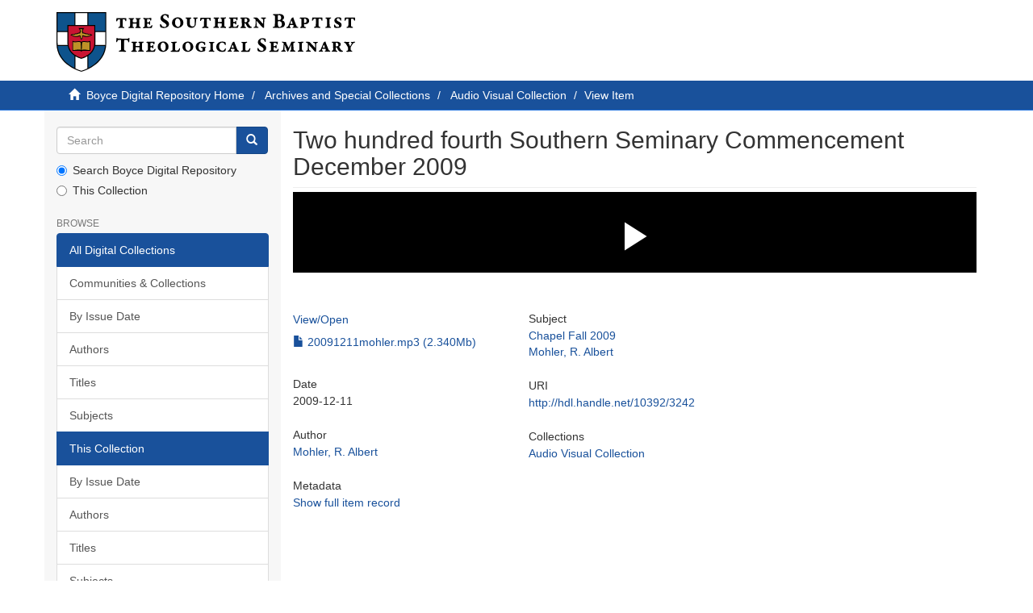

--- FILE ---
content_type: text/html;charset=utf-8
request_url: https://repository.sbts.edu/handle/10392/3242
body_size: 14179
content:
<!DOCTYPE html>
            <!--[if lt IE 7]> <html class="no-js lt-ie9 lt-ie8 lt-ie7" lang="en"> <![endif]-->
            <!--[if IE 7]>    <html class="no-js lt-ie9 lt-ie8" lang="en"> <![endif]-->
            <!--[if IE 8]>    <html class="no-js lt-ie9" lang="en"> <![endif]-->
            <!--[if gt IE 8]><!--> <html class="no-js" lang="en"> <!--<![endif]-->
            <head><META http-equiv="Content-Type" content="text/html; charset=UTF-8">
<meta content="text/html; charset=UTF-8" http-equiv="Content-Type">
<meta content="IE=edge,chrome=1" http-equiv="X-UA-Compatible">
<meta content="width=device-width,initial-scale=1" name="viewport">
<link rel="shortcut icon" href="/themes/Express/images/sbts-favicon.png">
<link rel="apple-touch-icon" href="/themes/Express/images/apple-touch-icon.png">
<meta name="Generator" content="DSpace 6.3">
<link type="text/css" rel="stylesheet" media="screen" href="/themes/Express/../../static/js/avs-videojs/dist/atmire-avs.min.css">
<link href="/themes/Express/styles/main.css" rel="stylesheet">
<link type="application/opensearchdescription+xml" rel="search" href="http://repository.sbts.edu:80/open-search/description.xml" title="DSpace">
<script>
                //Clear default text of empty text areas on focus
                function tFocus(element)
                {
                if (element.value == ' '){element.value='';}
                }
                //Clear default text of empty text areas on submit
                function tSubmit(form)
                {
                var defaultedElements = document.getElementsByTagName("textarea");
                for (var i=0; i != defaultedElements.length; i++){
                if (defaultedElements[i].value == ' '){
                defaultedElements[i].value='';}}
                }
                //Disable pressing 'enter' key to submit a form (otherwise pressing 'enter' causes a submission to start over)
                function disableEnterKey(e)
                {
                var key;

                if(window.event)
                key = window.event.keyCode;     //Internet Explorer
                else
                key = e.which;     //Firefox and Netscape

                if(key == 13)  //if "Enter" pressed, then disable!
                return false;
                else
                return true;
                }
            </script><!--[if lt IE 9]>
                <script src="/themes/Express/node_modules/html5shiv/dist/html5shiv.js"> </script>
                <script src="/themes/Express/node_modules/respond/dest/respond.min.js"> </script>
                <![endif]--><script src="/themes/Express/vendor/modernizr/modernizr.min.js"> </script>
<title>Two hundred fourth Southern Seminary Commencement December 2009</title>
<link rel="schema.DCTERMS" href="http://purl.org/dc/terms/" />
<link rel="schema.DC" href="http://purl.org/dc/elements/1.1/" />
<meta name="DC.creator" content="Mohler, R. Albert" xml:lang="en_US" />
<meta name="DCTERMS.dateAccepted" content="2009-12-11" xml:lang="en_US" scheme="DCTERMS.W3CDTF" />
<meta name="DCTERMS.dateAccepted" content="2011-11-14T18:54:55Z" scheme="DCTERMS.W3CDTF" />
<meta name="DCTERMS.available" content="2011-11-14T18:54:55Z" scheme="DCTERMS.W3CDTF" />
<meta name="DCTERMS.issued" content="2009-12-11" xml:lang="en_US" scheme="DCTERMS.W3CDTF" />
<meta name="DC.identifier" content="http://hdl.handle.net/10392/3242" scheme="DCTERMS.URI" />
<meta name="DC.subject" content="Chapel Fall 2009" xml:lang="en" />
<meta name="DC.subject" content="Mohler, R. Albert" xml:lang="en" />
<meta name="DC.title" content="Two hundred fourth Southern Seminary Commencement December 2009" xml:lang="en_US" />
<meta name="DC.type" content="Recording, oral" xml:lang="en_US" />
<meta content="Chapel Fall 2009; Mohler, R. Albert; Recording, oral" name="citation_keywords">
<meta content="Two hundred fourth Southern Seminary Commencement December 2009" name="citation_title">
<meta content="Mohler, R. Albert" name="citation_author">
<meta content="https://repository.sbts.edu/bitstream/10392/3242/1/20091211mohler.mp3" name="citation_pdf_url">
<meta content="2009-12-11" name="citation_date">
<meta content="https://repository.sbts.edu/handle/10392/3242" name="citation_abstract_html_url">
</head><body>
<header>
<div role="navigation" class="navbar navbar-default navbar-static-top">
<div class="container">
<div class="navbar-header">
<button data-toggle="offcanvas" class="navbar-toggle" type="button"><span class="sr-only">Toggle navigation</span><span class="icon-bar"></span><span class="icon-bar"></span><span class="icon-bar"></span></button><a class="navbar-brand" href="/"><img id="sbts-logo" src="/themes/Express/images/sbts-logo-new.svg"></a>
</div>
</div>
</div>
</header>
<div class="trail-wrapper hidden-print">
<div class="container">
<div class="row">
<div class="col-xs-12">
<div class="breadcrumb dropdown visible-xs">
<a data-toggle="dropdown" class="dropdown-toggle" role="button" href="#" id="trail-dropdown-toggle">View Item&nbsp;<b class="caret"></b></a>
<ul aria-labelledby="trail-dropdown-toggle" role="menu" class="dropdown-menu">
<li role="presentation">
<a role="menuitem" href="/"><i aria-hidden="true" class="glyphicon glyphicon-home"></i>&nbsp;
                        Boyce Digital Repository Home</a>
</li>
<li role="presentation">
<a role="menuitem" href="/handle/10392/1">Archives and Special Collections</a>
</li>
<li role="presentation">
<a role="menuitem" href="/handle/10392/40">Audio Visual Collection</a>
</li>
<li role="presentation" class="disabled">
<a href="#" role="menuitem">View Item</a>
</li>
</ul>
</div>
<ul class="breadcrumb hidden-xs">
<li>
<i aria-hidden="true" class="glyphicon glyphicon-home"></i>&nbsp;
            <a href="/">Boyce Digital Repository Home</a>
</li>
<li>
<a href="/handle/10392/1">Archives and Special Collections</a>
</li>
<li>
<a href="/handle/10392/40">Audio Visual Collection</a>
</li>
<li class="active">View Item</li>
</ul>
</div>
</div>
</div>
</div>
<div class="hidden" id="no-js-warning-wrapper">
<div id="no-js-warning">
<div class="notice failure">JavaScript is disabled for your browser. Some features of this site may not work without it.</div>
</div>
</div>
<div class="container" id="main-container">
<div class="row row-offcanvas row-offcanvas-left">
<div class="horizontal-slider clearfix">
<div role="navigation" id="sidebar" class="col-xs-6 col-sm-3 sidebar-offcanvas">
<div class="word-break hidden-print" id="ds-options">
<div class="ds-option-set" id="ds-search-option">
<form method="post" class="" id="ds-search-form" action="/discover">
<fieldset>
<div class="input-group">
<input placeholder="Search" type="text" class="ds-text-field form-control" name="query"><span class="input-group-btn"><button title="Go" class="ds-button-field btn btn-primary"><span aria-hidden="true" class="glyphicon glyphicon-search"></span></button></span>
</div>
<div class="radio">
<label><input checked value="" name="scope" type="radio" id="ds-search-form-scope-all">Search Boyce Digital Repository</label>
</div>
<div class="radio">
<label><input name="scope" type="radio" id="ds-search-form-scope-container" value="10392/40">This Collection</label>
</div>
</fieldset>
</form>
</div>
<h2 class="ds-option-set-head  h6">Browse</h2>
<div id="aspect_viewArtifacts_Navigation_list_browse" class="list-group">
<a class="list-group-item active"><span class="h5 list-group-item-heading  h5">All Digital Collections</span></a><a href="/community-list" class="list-group-item ds-option">Communities &amp; Collections</a><a href="/browse?type=dateissued" class="list-group-item ds-option">By Issue Date</a><a href="/browse?type=author" class="list-group-item ds-option">Authors</a><a href="/browse?type=title" class="list-group-item ds-option">Titles</a><a href="/browse?type=subject" class="list-group-item ds-option">Subjects</a><a class="list-group-item active"><span class="h5 list-group-item-heading  h5">This Collection</span></a><a href="/handle/10392/40/browse?type=dateissued" class="list-group-item ds-option">By Issue Date</a><a href="/handle/10392/40/browse?type=author" class="list-group-item ds-option">Authors</a><a href="/handle/10392/40/browse?type=title" class="list-group-item ds-option">Titles</a><a href="/handle/10392/40/browse?type=subject" class="list-group-item ds-option">Subjects</a>
</div>
<div id="aspect_viewArtifacts_Navigation_list_account" class="list-group"></div>
<div id="aspect_viewArtifacts_Navigation_list_context" class="list-group"></div>
<div id="aspect_viewArtifacts_Navigation_list_administrative" class="list-group"></div>
<div id="aspect_discovery_Navigation_list_discovery" class="list-group"></div>
</div>
</div>
<div class="col-xs-12 col-sm-12 col-md-9 main-content">
<div>
<div id="aspect_artifactbrowser_ItemViewer_div_item-view" class="ds-static-div primary">
<!-- External Metadata URL: cocoon://metadata/handle/10392/3242/mets.xml-->
<div class="item-summary-view-metadata">
<h2 class="page-header first-page-header">Two hundred fourth Southern Seminary Commencement December 2009</h2>
<script>
                window.atmire = window.atmire || {};
                window.atmire.AVS = window.atmire.AVS || {};
                var viewer = window.atmire.AVS.viewer = window.atmire.AVS.viewer || {};
                viewer.notSupportedMessage = "This media file isn’t available in a format supported by your browser";
                window.atmire = window.atmire || {};
 window.atmire.AVS = window.atmire.AVS || {};
 window.atmire.AVS.contextPath = "";
 var viewer = window.atmire.AVS.viewer = window.atmire.AVS.viewer || {};
 viewer.swf = "/static/js/avs-videojs/dist/video-js.swf"; viewer.videos = [];
 viewer.audios = [{id:"26bf835c-2598-46fd-8b6f-d3dcb5b11e73",
token:"UidfpRaAai1JnCMVUPfVvP4b3kclI3WKr8xSLzpzISiilVsZepZHuYuZtFsQLuxsRp6tJswkFZ41kXsWEQ3Z6Q%3D%3D",
name:"20091211mohler.mp3",
description:"null",
poster:"/static/js/avs-videojs/dist/poster.svg",
dash:"https://d33ys1ekhdnczx.cloudfront.net/baptist/004a470b-ee96-472d-b656-2445855eeacd/26bf835c-2598-46fd-8b6f-d3dcb5b11e73DASH.mpd",
hls:"https://d33ys1ekhdnczx.cloudfront.net/baptist/004a470b-ee96-472d-b656-2445855eeacd/26bf835c-2598-46fd-8b6f-d3dcb5b11e73HLS.m3u8",
order:"0",
},
];
</script>
<div id="avs3-video-wrapper"></div>
<br>&nbsp;</br>
<div class="row">
<div class="col-sm-4">
<div class="row">
<div class="col-xs-6 col-sm-12"></div>
<div class="col-xs-6 col-sm-12">
<h5>
<a id="file-section-view-open">View/<wbr></wbr>Open</a>
</h5>
<div id="file-section-list" class="item-page-field-wrapper table word-break">
<div>
<a href="/bitstream/handle/10392/3242/20091211mohler.mp3?sequence=1&amp;isAllowed=y"><i aria-hidden="true" class="glyphicon  glyphicon-file"></i> 20091211mohler.mp3 (2.340Mb)</a>
</div>
</div>
</div>
</div>
<div class="simple-item-view-date word-break item-page-field-wrapper table">
<h5>Date</h5>2009-12-11</div>
<div class="simple-item-view-authors item-page-field-wrapper table">
<h5>Author</h5>
<div>
<a href="/discover?filtertype=author&amp;filter_relational_operator=equals&amp;filter=Mohler, R. Albert">Mohler, R. Albert</a>
</div>
</div>
<div class="simple-item-view-show-full item-page-field-wrapper table">
<h5>Metadata</h5>
<a href="/handle/10392/3242?show=full">Show full item record</a>
</div>
</div>
<div class="col-sm-8">
<div class="simple-item-view-subject item-page-field-wrapper table">
<h5>Subject</h5>
<span><a href="/discover?filtertype=subject&amp;filter_relational_operator=equals&amp;filter=Chapel Fall 2009">Chapel Fall 2009</a>
<br>
<a href="/discover?filtertype=subject&amp;filter_relational_operator=equals&amp;filter=Mohler, R. Albert">Mohler, R. Albert</a></span>
</div>
<div class="simple-item-view-uri item-page-field-wrapper table">
<h5>URI</h5>
<span><a href="http://hdl.handle.net/10392/3242">http://hdl.handle.net/10392/3242</a></span>
</div>
<div class="simple-item-view-collections item-page-field-wrapper table">
<h5>Collections</h5>
<ul class="ds-referenceSet-list">
<!-- External Metadata URL: cocoon://metadata/handle/10392/40/mets.xml-->
<li>
<a href="/handle/10392/40">Audio Visual Collection</a>
</li>
</ul>
</div>
</div>
</div>
</div>
</div>
</div>
</div>
</div>
</div>
</div>
<footer>
<div class="container">
<hr>
<div class="row">
<div class="col-xs-12 col-sm-6">
<div>
<a target="_blank" href="http://www.dspace.org/">DSpace software</a> copyright&nbsp;&copy;&nbsp;2002-2026&nbsp; <a target="_blank" href="http://www.duraspace.org/">DuraSpace</a>
</div>
<div class="hidden-print footer-contact-feedback">
<a href="/contact">Contact Us</a> | <a href="/feedback">Send Feedback</a>
</div>
</div>
<div class="col-xs-12 col-sm-6 hidden-print text-right">
<div class="pull-right">
<span class="theme-by">DSpace Express is a service operated by&nbsp;</span>
<br>
<a href="http://atmire.com" target="_blank" title="Atmire NV"><img src="/themes/Express/images/atmire-logo-small.svg" class="footer-atmire-logo" alt="Atmire NV"></a>
</div>
</div>
</div>
<a class="hidden" href="/htmlmap">&nbsp;</a>
<p>&nbsp;</p>
</div>
</footer>
<script type="text/javascript">
                         if(typeof window.publication === 'undefined'){
                            window.publication={};
                          };
                        window.publication.contextPath= '';window.publication.themePath= '/themes/Express/';</script><script>if(!window.DSpace){window.DSpace={};}window.DSpace.context_path='';window.DSpace.theme_path='/themes/Express/';</script><script src="/themes/Express/scripts/theme.js"> </script><script src="/static/js/avs-videojs/dist/atmire-avs.js"> </script><script>
                (function(i,s,o,g,r,a,m){i['GoogleAnalyticsObject']=r;i[r]=i[r]||function(){
                (i[r].q=i[r].q||[]).push(arguments)},i[r].l=1*new Date();a=s.createElement(o),
                m=s.getElementsByTagName(o)[0];a.async=1;a.src=g;m.parentNode.insertBefore(a,m)
                })(window,document,'script','//www.google-analytics.com/analytics.js','ga');

                ga('create', 'UA-1054025-4', 'repository.sbts.edu');
                ga('send', 'pageview');
            </script>
</body></html>
